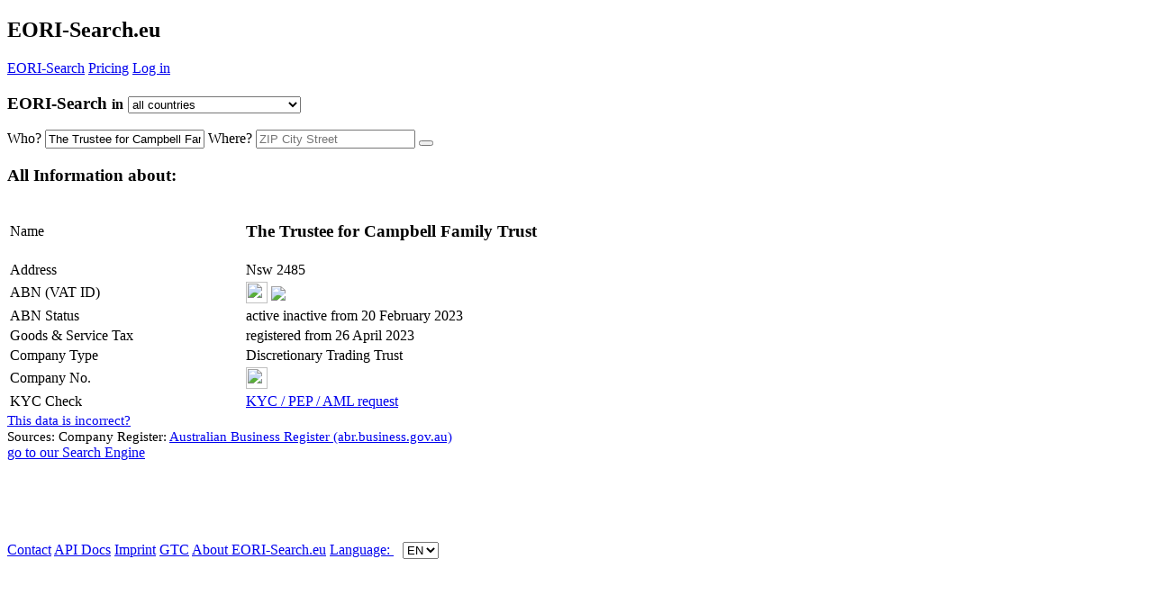

--- FILE ---
content_type: text/html; charset=utf-8
request_url: https://www.google.com/recaptcha/api2/aframe
body_size: 268
content:
<!DOCTYPE HTML><html><head><meta http-equiv="content-type" content="text/html; charset=UTF-8"></head><body><script nonce="q_8qQNlXpmMPx7t3Wcz31Q">/** Anti-fraud and anti-abuse applications only. See google.com/recaptcha */ try{var clients={'sodar':'https://pagead2.googlesyndication.com/pagead/sodar?'};window.addEventListener("message",function(a){try{if(a.source===window.parent){var b=JSON.parse(a.data);var c=clients[b['id']];if(c){var d=document.createElement('img');d.src=c+b['params']+'&rc='+(localStorage.getItem("rc::a")?sessionStorage.getItem("rc::b"):"");window.document.body.appendChild(d);sessionStorage.setItem("rc::e",parseInt(sessionStorage.getItem("rc::e")||0)+1);localStorage.setItem("rc::h",'1768689893440');}}}catch(b){}});window.parent.postMessage("_grecaptcha_ready", "*");}catch(b){}</script></body></html>